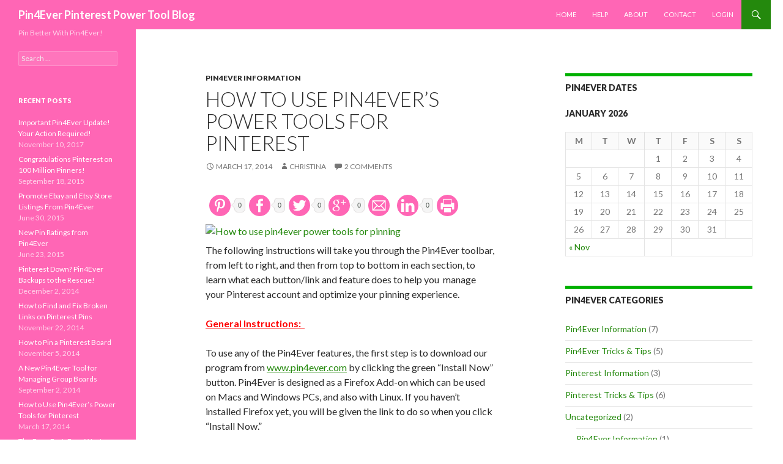

--- FILE ---
content_type: text/html; charset=UTF-8
request_url: https://pin4ever.com/blog/how-to-use-pin4evers-power-tools-for-pinterest/
body_size: 11889
content:
<!DOCTYPE html>
<!--[if IE 7]>
<html class="ie ie7" lang="en-US" prefix="og: http://ogp.me/ns# fb: http://ogp.me/ns/fb#" itemscope  itemtype="http://schema.org/Article">
<![endif]-->
<!--[if IE 8]>
<html class="ie ie8" lang="en-US" prefix="og: http://ogp.me/ns# fb: http://ogp.me/ns/fb#" itemscope  itemtype="http://schema.org/Article">
<![endif]-->
<!--[if !(IE 7) | !(IE 8) ]><!-->
<html lang="en-US" prefix="og: http://ogp.me/ns# fb: http://ogp.me/ns/fb#" itemscope  itemtype="http://schema.org/Article">
<!--<![endif]-->
<head>
	<link rel="shortcut icon" href="https://pin4ever.com/blog/wp-content/themes/twentyfourteen/Pin4Ever16.gif" />
	<meta charset="UTF-8">
	<meta name="viewport" content="width=device-width">
	<title>How to Use Pin4Ever&#8217;s Power Tools for Pinterest | Pin4Ever Pinterest Power Tool Blog</title>
	<link rel="profile" href="http://gmpg.org/xfn/11">
	<link rel="pingback" href="https://pin4ever.com/blog/xmlrpc.php">
	<!--[if lt IE 9]>
	<script src="https://pin4ever.com/blog/wp-content/themes/twentyfourteen/js/html5.js"></script>
	<![endif]-->
	<style type="text/css">#page{overflow:visible}.ngfb-buttons{}.ngfb-buttons
img{border:none}.ngfb-buttons img:hover{border:none}.ngfb-buttons
iframe{max-width:none}.ngfb-buttons>div{display:inline-block;vertical-align:bottom;text-align:left;line-height:20px;padding:0;margin:5px;width:100px;height:20px}.ngfb-buttons div.facebook-button{width:139px}.ngfb-buttons div.gplus-button{width:99px}.ngfb-buttons div.gplusone-button{width:75px}.ngfb-buttons div.twitter-button{width:89px}.ngfb-buttons div.linkedin-button{width:110px}.ngfb-buttons div.pinterest-button{width:78px}.ngfb-buttons div.reddit-button{width:130px}.ngfb-buttons div.managewp-button{width:100px}.ngfb-buttons div.stumbleupon-button{width:84px}.ngfb-buttons div.tumblr-button{width:85px}.ngfb-buttons div.fb-share-button{width:105px}.ngfb-buttons div.fb-share-button
span{display:block !important;vertical-align:middle !important}.ngfb-content-buttons{display:block;margin:10px
auto;text-align:center}.ngfb-excerpt-buttons{display:block;margin:5px
auto;text-align:center}@media (max-width:1000px){#ngfb-sidebar{display:none}}#ngfb-sidebar{cursor:pointer;text-align:center;position:fixed;z-index:99;top:100px;left:10%}#ngfb-sidebar-header{width:72px;height:72px;background-image:url("/blog/wp-content/plugins/nextgen-facebook/images/share-icon-2.png");background-repeat:no-repeat;background-position:center}#ngfb-sidebar-buttons{display:block;width:auto;height:auto;overflow:visible;border-style:solid;border-radius:5px;background:none repeat scroll 0% 0% rgb(250, 250, 250);box-shadow:0px 0px 5px rgb(120, 120, 120);border-width:1px;border-color:rgb(255, 255, 255)}#ngfb-sidebar .ngfb-buttons>div{display:block;text-align:center;width:60px;height:65px;margin:10px
5px}#ngfb-sidebar .ngfb-buttons div.pinterest-button{height:28px;margin-top:42px}#ngfb-sidebar .ngfb-buttons div.tumblr-button{height:20px}#ngfb-sidebar .ngfb-buttons div.reddit-button{margin-bottom:15px}.ngfb-admin_edit-buttons{text-align:left}.ngfb-admin_edit-buttons .ngfb-buttons{margin:0}.ngfb-admin_edit-buttons .ngfb-buttons>div{display:inline-block;vertical-align:top;padding:0;margin:5px;width:118px;height:20px}.ngfb-shortcode-buttons{display:inline-block;text-align:left}.ngfb-widget-buttons{text-align:left}.ngfb-widget-buttons .ngfb-buttons{margin:20px
0 0 0}.ngfb-widget-buttons .ngfb-buttons>div{display:block;margin:10px;width:160px}</style>
<link rel="alternate" type="application/rss+xml" title="Pin4Ever Pinterest Power Tool Blog &raquo; Feed" href="https://pin4ever.com/blog/feed/" />
<link rel="alternate" type="application/rss+xml" title="Pin4Ever Pinterest Power Tool Blog &raquo; Comments Feed" href="https://pin4ever.com/blog/comments/feed/" />
<link rel="alternate" type="application/rss+xml" title="Pin4Ever Pinterest Power Tool Blog &raquo; How to Use Pin4Ever&#8217;s Power Tools for Pinterest Comments Feed" href="https://pin4ever.com/blog/how-to-use-pin4evers-power-tools-for-pinterest/feed/" />
<link rel='stylesheet' id='ssbaFont-css'  href='//fonts.googleapis.com/css?family=Indie+Flower&#038;ver=4.0.31' type='text/css' media='all' />
<link rel='stylesheet' id='twentyfourteen-lato-css'  href='//fonts.googleapis.com/css?family=Lato%3A300%2C400%2C700%2C900%2C300italic%2C400italic%2C700italic' type='text/css' media='all' />
<link rel='stylesheet' id='genericons-css'  href='https://pin4ever.com/blog/wp-content/themes/twentyfourteen/genericons/genericons.css?ver=3.0.2' type='text/css' media='all' />
<link rel='stylesheet' id='twentyfourteen-style-css'  href='https://pin4ever.com/blog/wp-content/themes/twentyfourteen/style.css?ver=4.0.31' type='text/css' media='all' />
<!--[if lt IE 9]>
<link rel='stylesheet' id='twentyfourteen-ie-css'  href='https://pin4ever.com/blog/wp-content/themes/twentyfourteen/css/ie.css?ver=20131205' type='text/css' media='all' />
<![endif]-->
<script type='text/javascript' src='https://pin4ever.com/blog/wp-includes/js/jquery/jquery.js?ver=1.11.1'></script>
<script type='text/javascript' src='https://pin4ever.com/blog/wp-includes/js/jquery/jquery-migrate.min.js?ver=1.2.1'></script>
<link rel="EditURI" type="application/rsd+xml" title="RSD" href="https://pin4ever.com/blog/xmlrpc.php?rsd" />
<link rel="wlwmanifest" type="application/wlwmanifest+xml" href="https://pin4ever.com/blog/wp-includes/wlwmanifest.xml" /> 
<link rel='prev' title='The Easy, Fast, Free Way to See Your Most Popular Pins!' href='https://pin4ever.com/blog/the-easy-fast-free-way-to-see-your-most-popular-pins/' />
<link rel='next' title='A New Pin4Ever Tool for Managing Group Boards' href='https://pin4ever.com/blog/a-new-pin4ever-tool-for-managing-group-boards/' />
<meta name="generator" content="WordPress 4.0.31" />
<link rel='canonical' href='https://pin4ever.com/blog/how-to-use-pin4evers-power-tools-for-pinterest/' />
<link rel='shortlink' href='https://pin4ever.com/blog/?p=83' />
<style type="text/css">	.ssba {
											
											
											
											
										}
										.ssba img		
										{ 	
											width: 35px !important;
											padding: 6px;
											border:  0;
											box-shadow: none !important;
											display: inline !important;
											vertical-align: middle;
										}
										.ssba, .ssba a		
										{
											text-decoration:none;
											background: none;
											font-family: Indie Flower;
											font-size: 	20px;
											
											font-weight: normal;
										}.ssba_sharecount:after, .ssba_sharecount:before {
											right: 100%;
											border: solid transparent;
											content: " ";
											height: 0;
											width: 0;
											position: absolute;
											pointer-events: none;
										}
										.ssba_sharecount:after {
											border-color: rgba(224, 221, 221, 0);
											border-right-color: #f5f5f5;
											border-width: 5px;
											top: 50%;
											margin-top: -5px;
										}
										.ssba_sharecount:before {
											border-color: rgba(85, 94, 88, 0);
											border-right-color: #e0dddd;
											border-width: 6px;
											top: 50%;
											margin-top: -6px;
										}
										.ssba_sharecount {
											font: 11px Arial, Helvetica, sans-serif;
											
											padding: 5px;
											-khtml-border-radius: 6px;
											-o-border-radius: 6px;
											-webkit-border-radius: 6px;
											-moz-border-radius: 6px;
											border-radius: 6px;
											position: relative;
											border: 1px solid #e0dddd;color: #555e58;
												background: #f5f5f5;
											}
											.ssba_sharecount:after {
												border-right-color: #f5f5f5;
											}</style>	<style type="text/css">.recentcomments a{display:inline !important;padding:0 !important;margin:0 !important;}</style>


<!-- ngfb meta tags begin -->
<meta name="ngfb:comment" content="ngfb meta tags begin"/>
<meta name="generator" content="NGFB 8.6.4.3G -UM"/>
<meta property="og:url" content="https://pin4ever.com/blog/how-to-use-pin4evers-power-tools-for-pinterest/"/>
<meta property="og:type" content="article"/>
<meta property="og:locale" content="en_US"/>
<meta property="og:site_name" content="Pin4Ever Pinterest Power Tool Blog"/>
<meta property="og:title" content="How to Use Pin4Ever&rsquo;s Power Tools for Pinterest &ndash; Pin4Ever..."/>
<meta property="og:description" content="The following instructions will take you through the Pin4Ever toolbar, from left to right, and then from top to bottom in each section, to learn what each button/link and feature does to help you manage your Pinterest account and optimize your pinning experience. General Instructions: To use any..."/>
<meta property="article:published_time" content="2014-03-17T00:39:26+00:00"/>
<meta property="article:modified_time" content="2015-06-25T18:24:48+00:00"/>
<meta itemprop="name" content="How to Use Pin4Ever&rsquo;s Power Tools for Pinterest &ndash; Pin4Ever..."/>
<meta itemprop="headline" content="How to Use Pin4Ever&rsquo;s Power Tools for Pinterest &ndash; Pin4Ever..."/>
<meta itemprop="datepublished" content="2014-03-17T00:39:26+00:00"/>
<meta itemprop="description" content="The following instructions will take you through the Pin4Ever toolbar, from left to right, and then from top to bottom in each section, to learn what each button/link and feature does to help you manage your Pinterest account and optimize your pinning experience. General Instructions: To use any..."/>
<meta itemprop="url" content="https://pin4ever.com/blog/how-to-use-pin4evers-power-tools-for-pinterest/"/>
<meta name="description" content="The following instructions will take you through the Pin4Ever toolbar, from left to right, and then from top to bottom in each section, to learn what..."/>
<script type="application/ld+json">{
	"@context":"http://schema.org",
	"@type":"WebSite",
	"url":"https://pin4ever.com/blog",
	"name":"Pin4Ever Pinterest Power Tool Blog",
	"potentialAction":{
		"@type":"SearchAction",
		"target":"https://pin4ever.com/blog?s={search_term_string}",
		"query-input":"required name=search_term_string"
	}
}</script><script type="application/ld+json">{
	"@context":"http://schema.org",
	"@type":"Person",
	"name":"Christina Mendoza",
	"url":"https://pin4ever.com",
	"image":"",
	"sameAs":[
	]
}</script>
<script type="application/ld+json">{
	"@context":"http://schema.org",
	"@type":"Organization",
	"url":"https://pin4ever.com/blog",
	"logo":"",
	"image":"",
	"sameAs":[
	]
}</script>
<meta name="ngfb:comment" content="ngfb meta tags end"/>
<!-- ngfb meta tags end -->

<script type="text/javascript" id="ngfb-header-script">
	window.___gcfg = { lang: "en-US" };
	function ngfb_insert_js( script_id, url, async ) {
		if ( document.getElementById( script_id + "-js" ) ) return;
		var async = typeof async !== "undefined" ? async : true;
		var script_pos = document.getElementById( script_id );
		var js = document.createElement( "script" );
		js.id = script_id + "-js";
		js.async = async;
		js.type = "text/javascript";
		js.language = "JavaScript";
		js.src = url;
		script_pos.parentNode.insertBefore( js, script_pos );
	};
</script>
<style type="text/css" id="custom-background-css">
body.custom-background { background-color: #ffffff; }
</style>
</head>

<body class="single single-post postid-83 single-format-standard custom-background group-blog masthead-fixed singular">
<div id="page" class="hfeed site">
	
	<header id="masthead" class="site-header" role="banner">
		<div class="header-main">
			<h1 class="site-title"><a href="https://pin4ever.com/blog/" rel="home">Pin4Ever Pinterest Power Tool Blog</a></h1>

			<div class="search-toggle">
				<a href="#search-container" class="screen-reader-text">Search</a>
			</div>

			<nav id="primary-navigation" class="site-navigation primary-navigation" role="navigation">
				<h1 class="menu-toggle">Primary Menu</h1>
				<a class="screen-reader-text skip-link" href="#content">Skip to content</a>
				<div class="menu-pin4ever-container"><ul id="menu-pin4ever" class="nav-menu"><li id="menu-item-7" class="menu-item menu-item-type-custom menu-item-object-custom menu-item-7"><a href="https://pin4ever.com">Home</a></li>
<li id="menu-item-8" class="menu-item menu-item-type-custom menu-item-object-custom menu-item-8"><a href="https://pin4ever.com/help.jsp">Help</a></li>
<li id="menu-item-9" class="menu-item menu-item-type-custom menu-item-object-custom menu-item-9"><a href="https://pin4ever.com/about.jsp">About</a></li>
<li id="menu-item-10" class="menu-item menu-item-type-custom menu-item-object-custom menu-item-10"><a href="https://pin4ever.com/contact.jsp">Contact</a></li>
<li id="menu-item-11" class="menu-item menu-item-type-custom menu-item-object-custom menu-item-11"><a href="https://pin4ever.com/login.jsp">Login</a></li>
</ul></div>			</nav>
		</div>

		<div id="search-container" class="search-box-wrapper hide">
			<div class="search-box">
				<form role="search" method="get" class="search-form" action="https://pin4ever.com/blog/">
				<label>
					<span class="screen-reader-text">Search for:</span>
					<input type="search" class="search-field" placeholder="Search &hellip;" value="" name="s" title="Search for:" />
				</label>
				<input type="submit" class="search-submit" value="Search" />
			</form>			</div>
		</div>
	</header><!-- #masthead -->

	<div id="main" class="site-main">

	<div id="primary" class="content-area">
		<div id="content" class="site-content" role="main">
			
<article id="post-83" class="post-83 post type-post status-publish format-standard hentry category-pin4ever-information">
	
	<header class="entry-header">
				<div class="entry-meta">
			<span class="cat-links"><a href="https://pin4ever.com/blog/category/pin4ever-information/" rel="category tag">Pin4Ever Information</a></span>
		</div>
		<h1 class="entry-title">How to Use Pin4Ever&#8217;s Power Tools for Pinterest</h1>
		<div class="entry-meta">
			<span class="entry-date"><a href="https://pin4ever.com/blog/how-to-use-pin4evers-power-tools-for-pinterest/" rel="bookmark"><time class="entry-date" datetime="2014-03-17T00:39:26+00:00">March 17, 2014</time></a></span> <span class="byline"><span class="author vcard"><a class="url fn n" href="https://pin4ever.com/blog/author/pin4ever/" rel="author">Christina</a></span></span>			<span class="comments-link"><a href="https://pin4ever.com/blog/how-to-use-pin4evers-power-tools-for-pinterest/#comments" title="Comment on How to Use Pin4Ever&#8217;s Power Tools for Pinterest">2 Comments</a></span>
					</div><!-- .entry-meta -->
	</header><!-- .entry-header -->

		<div class="entry-content">
		<!-- Simple Share Buttons Adder (4.7) simplesharebuttons.com --><div class="ssba"><div style="text-align:left"><a class='ssba_pinterest_share' href='javascript:void((function()%7Bvar%20e=document.createElement(&apos;script&apos;);e.setAttribute(&apos;type&apos;,&apos;text/javascript&apos;);e.setAttribute(&apos;charset&apos;,&apos;UTF-8&apos;);e.setAttribute(&apos;src&apos;,&apos;//assets.pinterest.com/js/pinmarklet.js?r=&apos;+Math.random()*99999999);document.body.appendChild(e)%7D)());'><img src="https://pin4ever.com/blog/wp-content/plugins/simple-share-buttons-adder/buttons/simple/pinterest.png" title="Pinterest" class="ssba" alt="Pin on Pinterest" /></a><span class="ssba_sharecount">0</span><a class="ssba_facebook_share" href="http://www.facebook.com/sharer.php?u=https://pin4ever.com/blog/how-to-use-pin4evers-power-tools-for-pinterest/" target="_blank"><img src="https://pin4ever.com/blog/wp-content/plugins/simple-share-buttons-adder/buttons/simple/facebook.png" title="Facebook" class="ssba" alt="Share on Facebook" /></a><span class="ssba_sharecount">0</span><a class="ssba_twitter_share" href="http://twitter.com/share?url=https://pin4ever.com/blog/how-to-use-pin4evers-power-tools-for-pinterest/&amp;text=How+to+Use+Pin4Ever%E2%80%99s+Power+Tools+for+Pinterest+" target="_blank"><img src="https://pin4ever.com/blog/wp-content/plugins/simple-share-buttons-adder/buttons/simple/twitter.png" title="Twitter" class="ssba" alt="Tweet about this on Twitter" /></a><span class="ssba_sharecount">0</span><a class="ssba_google_share" href="https://plus.google.com/share?url=https://pin4ever.com/blog/how-to-use-pin4evers-power-tools-for-pinterest/" target="_blank"><img src="https://pin4ever.com/blog/wp-content/plugins/simple-share-buttons-adder/buttons/simple/google.png" title="Google+" class="ssba" alt="Share on Google+" /></a><span class="ssba_sharecount">0</span><a class="ssba_email_share" href="mailto:?Subject=How to Use Pin4Ever&#8217;s Power Tools for Pinterest&amp;Body=%20https://pin4ever.com/blog/how-to-use-pin4evers-power-tools-for-pinterest/"><img src="https://pin4ever.com/blog/wp-content/plugins/simple-share-buttons-adder/buttons/simple/email.png" title="Email" class="ssba" alt="Email this to someone" /></a><a class="ssba_linkedin_share ssba_share_link" href="http://www.linkedin.com/shareArticle?mini=true&amp;url=https://pin4ever.com/blog/how-to-use-pin4evers-power-tools-for-pinterest/" target="_blank"><img src="https://pin4ever.com/blog/wp-content/plugins/simple-share-buttons-adder/buttons/simple/linkedin.png" title="Linkedin" class="ssba" alt="Share on LinkedIn" /></a><span class="ssba_sharecount">0</span><a class="ssba_print ssba_share_link" href="#" onclick="window.print()"><img src="https://pin4ever.com/blog/wp-content/plugins/simple-share-buttons-adder/buttons/simple/print.png" title="Print" class="ssba" alt="Print this page" /></a></div></div><p><a href="http://www.pinterest.com/pin/286823069992830031/"><img class="alignleft" src="http://media-cache-ec0.pinimg.com/736x/ee/2f/cd/ee2fcdc980b3a1eb99a06988dab41cae.jpg" alt="How to use pin4ever power tools for pinning" width="735" height="702" data-pin-id="52776626859110913" /></a>The following instructions will take you through the Pin4Ever toolbar, from left to right, and then from top to bottom in each section, to learn what each button/link and feature does to help you  manage your Pinterest account and optimize your pinning experience.</p>
<p><span style="text-decoration: underline;"><strong><span style="color: #ff0000; text-decoration: underline;">General Instructions:  </span> </strong></span></p>
<p>To use any of the Pin4Ever features, the first step is to download our program from <a title="Pin4Ever" href="http://www.pin4ever.com" target="_blank">www.pin4ever.com</a> by clicking the green “Install Now” button. Pin4Ever is designed as a Firefox Add-on which can be used on Macs and Windows PCs, and also with Linux. If you haven’t installed Firefox yet, you will be given the link to do so when you click “Install Now.”</p>
<p>After installing Pin4Ever, when you open a Firefox browser window, you will see the Pin4Ever toolbar at the top of the screen. Each button is labeled with its function, and hovering over the button with your mouse will show more details. To use most of the features, you will need to be logged in to your Pinterest account; please see the directions in section I.C. below.</p>
<p><span style="text-decoration: underline;"><span style="color: #ff0000;"><strong>I. Backup Your Pins Section</strong></span></span></p>
<p style="padding-left: 30px;"><strong><span style="color: #ff0000;">A. Run backup:</span>  </strong> Click this button to save a copy of your boards,     pins, and likes on your computer. A pop-up box will appear, and you can check or uncheck boxes to back up different boards, Likes, and even your Followers and Following with paid accounts.<br />
<strong><span style="color: #ff0000;">B. Show Backup:</span>  </strong> Click this button to best view your backed up boards, pins, and likes. On your backup, you will see some new categories, and choices for displaying your pins.<br />
1.  Top Pins, Followers, Following, Likes<br />
2.  Sort By – top left<br />
3.  Board Display Style – top right<br />
<span style="color: #ff0000;"><strong>C. Account</strong>: <strong>[Pinterest Username]:</strong> </span>  To use most of the features, you will need to be logged in to your Pinterest account on the Pinterest website. If you are not logged in, you can click the link on the far lower left of your toolbar, labeled “Account,” which shows your Pinterest username. Log in to your Pinterest account, and then you are ready to use Pin4Ever. If you have multiple accounts, Pin4Ever will act on the one that you are logged into on the Pinterest website. You can select the default account to view offline on the Settings page. See section B. below.</p>
<p><span style="text-decoration: underline;"><span style="color: #ff0000;"><strong>II. Settings Section</strong></span></span></p>
<p style="padding-left: 30px;"><span style="color: #ff0000;"><strong>A. Mini Toolbar:</strong> </span>  After you are more familiar with the buttons – or if you aren’t actively using them – you can minimize the toolbar to have more screen space by checking the box next to “Mini Toolbar” in the Settings section.<br />
<span style="color: #ff0000;"><strong>B. Settings:</strong> </span>  Click this button to see a pop-up box with different settings options:<br />
<strong>1. Account</strong>: View or upgrade my plan.   Click this link to see your current type of plan with Pin4Ever, and the time remaining, or to purchase another plan.<br />
<strong>2. General Settings</strong><br />
a. Use small version of Pin4Ever toolbar.   Check this box to set your default preference of either the minimized (small) or maximized (large) version of the toolbar and buttons.<br />
b. Show deleted Pinterest pins along with current Pinterest pins.  Check this box to display deleted pins on their original boards, as well as on the Deleted Pins page.<br />
3. <strong>Account to use when offline.</strong>   If you have multiple Pinterest accounts, you can choose which one you want to view while offline with this setting.<br />
4. <strong>Use default backup folder (Desktop/Pin4Ever-Data) OR Specify Folder</strong>.   You can change the location to store your backup with this setting, by clicking the circle next to your choice.<br />
5.<strong> Prompt Duration; Page Timeout; Page Retries; Scroll to Bottom Timeout. </strong> These settings are set to levels we believe are most user-friendly. However, depending on your internet connection, you may want to add more or less time for these.<br />
6. <strong>Board Settings.</strong>   You can choose which boards to display in your Pin4Ever backup by checking or unchecking these boxes.<br />
7. <strong>Search pin defaults.</strong>   With these default search settings, you can choose to search descriptions, url links, and/or match or words in your search terms. The default, most user-friendly settings is for the first two boxes to be checked (search descriptions and url links).<br />
8. <strong>Find Duplicate Pins.</strong>  With these settings, you can search for duplicates that have the same descriptions, url links, image urls, and/or pin IDs. The user-friendly default setting is for the first two (descriptions and url links) to be checked.<br />
9. <strong>Log Settings.</strong>   Here, you can choose how long you want to store your log files which keep a record of your activities using Pin4Ever, including any problems you may experience. If you have an issue, you will usually see a prompt appear that asks if you want to send your log in to Pin4Ever; this helps us identify and solve problems. If you have difficulty with the program, and don’t see a prompt, you can always click the link in this section to “Send current log file to Pin4Ever.” Please also send us an email to say you sent your log file and describe the issue you experienced, so we can solve any problems promptly.<br />
<strong><span style="color: #ff0000;">C. Plan/Upgrade: </span></strong>This link shows your current plan with Pin4Ever, and also options and prices if you are interested in buying a plan.</p>
<p style="padding-left: 30px;"><span style="text-decoration: underline;"><span style="color: #ff0000;"><strong>III. Search Your Pins Section </strong></span></span> Type your word or phrase into the search box, and click Search to find pins or likes in your backup which have those words. (See section B7. for details on your search default settings.)</p>
<p style="padding-left: 30px;"><span style="text-decoration: underline;"><span style="color: #ff0000; text-decoration: underline;"><strong>IV. Organize your Pins Section</strong></span></span><br />
<span style="color: #ff0000;"><strong>A. Move, Copy, Delete, Rearrange:</strong></span>   These Bulk Editing buttons work directly on your Pinterest account to help organize your boards, by acting on multiple pins in a single step. To use them, go to your account by clicking your Pinterest username on the lower left of the Pin4Ever toolbar. Click the board you want to edit, click the function (move, copy, or delete), click the pins you want to edit, choose a board from the drop-down box for move and copy, and click Execute. For Rearrange, click the function, click the pins in the order you want them to appear, and click Execute.<br />
<span style="color: #ff0000;"><strong> B. Discard and Upload:</strong></span>   These Bulk Editing buttons work on images in your Pin4Ever backup. The process is the same as for section A. above, but you can use Discard and Upload on the deleted or duplicate pins in your backup, to remove them permanently from your backup (Discard), or to restore a deleted image to your Pinterest board (Upload).</p>
<p style="padding-left: 30px;"><span style="text-decoration: underline;"><span style="color: #ff0000; text-decoration: underline;"><strong>V. Power Tools Section</strong></span></span><br />
<span style="color: #ff0000;"> <strong>A. Find Duplicates:</strong> </span>  Click this button to see where a pin appears two or more times on any of your boards. To permanently delete a duplicate, you must first remove it from Pinterest, then also remove it from your backup. (See section IV.B. Discard.)<br />
<span style="color: #ff0000;"><strong>B. Find Deleted Pins:</strong> </span>  Deleted pins will show up when you run a new backup, if pins are now missing from your Pinterest account but appeared in a previous backup. If you deleted a Pinterest pin on purpose, and also want it removed from your backup, click the orange Discard button, click the pin(s), and click Execute. If you accidentally deleted a pin, click the purple Upload button, click the pin, choose a destination board from the dropdown box, and click Execute to repin it.<br />
<span style="color: #ff0000;"><strong>C. Pin Anything:</strong>  </span> Click this button when you are browsing the web and want to pin something, but the Pin It button won’t work. Pin Anything lets you take a custom-sized screenshot and add a description. Use it to pin text like an article headline, an image of a Pinterest board you want to remember, and more.<br />
<strong><span style="color: #ff0000;">D. Scroll to Bottom:</span></strong>   Click this button to automatically go to the bottom of a slow-loading webpage, instead of waiting for each section to load. This is helpful for getting through big Pinterest boards, the Pinterest Home Feed, your Pin4Ever backup, and other websites when you want to see the content at the bottom.<br />
<span style="color: #ff0000;"><strong>E. Create a Pin:</strong> </span>  This button accesses our pin design tools. You can add and resize custom background and foreground images from your computer or the web. Then add colored text, different fonts and sizes, borders, shadows, and more.<br />
<span style="color: #ff0000;"><strong>F. Bulk Image Upload:</strong></span>   This button lets you pin a batch of multiple images from your computer or from websites such as Facebook, Instagram, and even Pinterest. First, set the Default Board, Description, and Link at the top of the box &#8212; THEN click to add pins. If you add pins first, it will use the previous defaults. You can change the descriptions and links of individual pins in the bottom boxes after you add them, but if you want to change them in bulk you need to use the top box.<br />
<span style="color: #ff0000;"><strong>G. Power Follow:</strong></span>   This button brings up a pop-up box with options to let you bulk follow or unfollow other pinners. When you view a Pinterest account, or a board, you can follow the account’s or board’s followers. When viewing your own Pinterest account, you can follow all of the pinners following you, or unfollow those who aren’t following you back. You can add a pinner to the Whitelist or Blacklist by clicking on the pinner, and then clicking the button on top right &#8220;Whitelist Selected&#8221; or &#8220;Blacklist Selected.&#8221; (You can also use the Ctrl or Shift keys to select multiple pinners before clicking &#8220;Blacklist/Whitelist Selected.&#8221;) The Whitelist and Backlist only work within the Power Follow Tool; Blacklist means &#8220;Do not follow this pinner even if they come up in a list of people to follow,&#8221; and Whitelist means &#8220;Do not unfollow this pinner even if he/she comes up in a list of people to unfollow.&#8221; (But if you use the Follow/Unfollow buttons directly on the Pinterest website, it doesn&#8217;t access our lists, so you can still follow and unfollow pinners there regardless of Pin4Ever&#8217;s lists.)<br />
<span style="color: #ff0000;"><strong>H. Clean Home Feed:</strong> </span>  Clicking this button while viewing your Pinterest Home Feed will remove any Related pins, and show you just the pins from boards and pinners you follow.<br />
I. Restore from Backup This button brings up the console to allow you to batch repin multiple pins from your backed up boards, if a board or your whole Pinterest account has been deleted. It will automatically recreate your missing boards, and restore the pins to them.</p>
<p>&nbsp;</p>
<p>Thanks for your interest in Pin4Ever. Our goal is to provide useful tools to help you enjoy your Pinterest pins and boards even more than before. Please let us know if you have any suggestions, comments, or additional questions.</p>
	</div><!-- .entry-content -->
	
	</article><!-- #post-## -->
	<nav class="navigation post-navigation" role="navigation">
		<h1 class="screen-reader-text">Post navigation</h1>
		<div class="nav-links">
			<a href="https://pin4ever.com/blog/the-easy-fast-free-way-to-see-your-most-popular-pins/" rel="prev"><span class="meta-nav">Previous Post</span>The Easy, Fast, Free Way to See Your Most Popular Pins!</a><a href="https://pin4ever.com/blog/a-new-pin4ever-tool-for-managing-group-boards/" rel="next"><span class="meta-nav">Next Post</span>A New Pin4Ever Tool for Managing Group Boards</a>		</div><!-- .nav-links -->
	</nav><!-- .navigation -->
	
<div id="comments" class="comments-area">

	
	<h2 class="comments-title">
		2 thoughts on &ldquo;How to Use Pin4Ever&#8217;s Power Tools for Pinterest&rdquo;	</h2>

	
	<ol class="comment-list">
				<li id="comment-247" class="pingback even thread-even depth-1">
			<div class="comment-body">
				Pingback: <a href='http://viviennekneale.com/pinterest-back-up-its-right-here/' rel='external nofollow' class='url'>Pinterest back up? It&#039;s right here - Vivienne K Neale</a> 			</div>
</li><!-- #comment-## -->
		<li id="comment-260" class="comment odd alt thread-odd thread-alt depth-1">
			<article id="div-comment-260" class="comment-body">
				<footer class="comment-meta">
					<div class="comment-author vcard">
						<img alt='' src='https://secure.gravatar.com/avatar/c20b85e4fa70ecaee3ea3f5e8051eb52?s=34&amp;d=retro&amp;r=G' class='avatar avatar-34 photo' height='34' width='34' />						<b class="fn">Debbie</b> <span class="says">says:</span>					</div><!-- .comment-author -->

					<div class="comment-metadata">
						<a href="https://pin4ever.com/blog/how-to-use-pin4evers-power-tools-for-pinterest/#comment-260">
							<time datetime="2014-11-29T22:03:21+00:00">
								November 29, 2014 at 10:03 pm							</time>
						</a>
											</div><!-- .comment-metadata -->

									</footer><!-- .comment-meta -->

				<div class="comment-content">
					<p>Just want to thank you for this! I just rearranged almost 100 pins in just a few minutes!! Great Job!!</p>
				</div><!-- .comment-content -->

				<div class="reply">
					<a class='comment-reply-link' href='/blog/how-to-use-pin4evers-power-tools-for-pinterest/?replytocom=260#respond' onclick='return addComment.moveForm("div-comment-260", "260", "respond", "83")'>Reply</a>				</div><!-- .reply -->
			</article><!-- .comment-body -->
</li><!-- #comment-## -->
	</ol><!-- .comment-list -->

	
	
	
									<div id="respond" class="comment-respond">
				<h3 id="reply-title" class="comment-reply-title">Leave a Reply <small><a rel="nofollow" id="cancel-comment-reply-link" href="/blog/how-to-use-pin4evers-power-tools-for-pinterest/#respond" style="display:none;">Cancel reply</a></small></h3>
									<form action="https://pin4ever.com/blog/wp-comments-post.php" method="post" id="commentform" class="comment-form" novalidate>
																			<p class="comment-notes">Your email address will not be published. Required fields are marked <span class="required">*</span></p>							<p class="comment-form-author"><label for="author">Name <span class="required">*</span></label> <input id="author" name="author" type="text" value="" size="30" aria-required='true' /></p>
<p class="comment-form-email"><label for="email">Email <span class="required">*</span></label> <input id="email" name="email" type="email" value="" size="30" aria-required='true' /></p>
<p class="comment-form-url"><label for="url">Website</label> <input id="url" name="url" type="url" value="" size="30" /></p>
												<p class="comment-form-comment"><label for="comment">Comment</label> <textarea id="comment" name="comment" cols="45" rows="8" aria-required="true"></textarea></p>						<p class="form-allowed-tags">You may use these <abbr title="HyperText Markup Language">HTML</abbr> tags and attributes:  <code>&lt;a href=&quot;&quot; title=&quot;&quot;&gt; &lt;abbr title=&quot;&quot;&gt; &lt;acronym title=&quot;&quot;&gt; &lt;b&gt; &lt;blockquote cite=&quot;&quot;&gt; &lt;cite&gt; &lt;code&gt; &lt;del datetime=&quot;&quot;&gt; &lt;em&gt; &lt;i&gt; &lt;q cite=&quot;&quot;&gt; &lt;strike&gt; &lt;strong&gt; </code></p>						<p class="form-submit">
							<input name="submit" type="submit" id="submit" value="Post Comment" />
							<input type='hidden' name='comment_post_ID' value='83' id='comment_post_ID' />
<input type='hidden' name='comment_parent' id='comment_parent' value='0' />
						</p>
											</form>
							</div><!-- #respond -->
			
</div><!-- #comments -->
		</div><!-- #content -->
	</div><!-- #primary -->

<div id="content-sidebar" class="content-sidebar widget-area" role="complementary">
	<aside id="calendar-3" class="widget widget_calendar"><h1 class="widget-title">Pin4Ever Dates</h1><div id="calendar_wrap"><table id="wp-calendar">
	<caption>January 2026</caption>
	<thead>
	<tr>
		<th scope="col" title="Monday">M</th>
		<th scope="col" title="Tuesday">T</th>
		<th scope="col" title="Wednesday">W</th>
		<th scope="col" title="Thursday">T</th>
		<th scope="col" title="Friday">F</th>
		<th scope="col" title="Saturday">S</th>
		<th scope="col" title="Sunday">S</th>
	</tr>
	</thead>

	<tfoot>
	<tr>
		<td colspan="3" id="prev"><a href="https://pin4ever.com/blog/2017/11/">&laquo; Nov</a></td>
		<td class="pad">&nbsp;</td>
		<td colspan="3" id="next" class="pad">&nbsp;</td>
	</tr>
	</tfoot>

	<tbody>
	<tr>
		<td colspan="3" class="pad">&nbsp;</td><td>1</td><td>2</td><td>3</td><td>4</td>
	</tr>
	<tr>
		<td>5</td><td>6</td><td>7</td><td>8</td><td>9</td><td>10</td><td>11</td>
	</tr>
	<tr>
		<td>12</td><td>13</td><td>14</td><td>15</td><td>16</td><td>17</td><td>18</td>
	</tr>
	<tr>
		<td>19</td><td>20</td><td>21</td><td id="today">22</td><td>23</td><td>24</td><td>25</td>
	</tr>
	<tr>
		<td>26</td><td>27</td><td>28</td><td>29</td><td>30</td><td>31</td>
		<td class="pad" colspan="1">&nbsp;</td>
	</tr>
	</tbody>
	</table></div></aside><aside id="categories-3" class="widget widget_categories"><h1 class="widget-title">Pin4Ever Categories</h1>		<ul>
	<li class="cat-item cat-item-4"><a href="https://pin4ever.com/blog/category/pin4ever-information/" >Pin4Ever Information</a> (7)
</li>
	<li class="cat-item cat-item-3"><a href="https://pin4ever.com/blog/category/pin4ever-tricks-tips/" >Pin4Ever Tricks &amp; Tips</a> (5)
</li>
	<li class="cat-item cat-item-6"><a href="https://pin4ever.com/blog/category/pinterest-information/" >Pinterest Information</a> (3)
</li>
	<li class="cat-item cat-item-7"><a href="https://pin4ever.com/blog/category/pinterest-tricks-tips/" >Pinterest Tricks &amp; Tips</a> (6)
</li>
	<li class="cat-item cat-item-1"><a href="https://pin4ever.com/blog/category/uncategorized/" >Uncategorized</a> (2)
<ul class='children'>
	<li class="cat-item cat-item-5"><a href="https://pin4ever.com/blog/category/uncategorized/pin4ever-information-uncategorized/" >Pin4Ever Information</a> (1)
</li>
</ul>
</li>
		</ul>
</aside>		<aside id="recent-posts-3" class="widget widget_recent_entries">		<h1 class="widget-title">Recent Posts</h1>		<ul>
					<li>
				<a href="https://pin4ever.com/blog/important-pin4ever-update-your-action-required/">Important Pin4Ever Update! Your Action Required!</a>
						</li>
					<li>
				<a href="https://pin4ever.com/blog/congratulations-pinterest-on-100-million-pinners/">Congratulations Pinterest on 100 Million Pinners!</a>
						</li>
					<li>
				<a href="https://pin4ever.com/blog/promote-ebay-and-etsy-store-listings-from-pin4ever/">Promote Ebay and Etsy Store Listings From Pin4Ever</a>
						</li>
					<li>
				<a href="https://pin4ever.com/blog/new-pin-ratings-from-pin4ever/">New Pin Ratings from Pin4Ever</a>
						</li>
					<li>
				<a href="https://pin4ever.com/blog/pinterest-down-pin4ever-backups-to-the-rescue/">Pinterest Down? Pin4Ever Backups to the Rescue!</a>
						</li>
				</ul>
		</aside></div><!-- #content-sidebar -->
<div id="secondary">
		<h2 class="site-description">Pin Better With Pin4Ever!</h2>
	
	
		<div id="primary-sidebar" class="primary-sidebar widget-area" role="complementary">
		<aside id="search-2" class="widget widget_search"><form role="search" method="get" class="search-form" action="https://pin4ever.com/blog/">
				<label>
					<span class="screen-reader-text">Search for:</span>
					<input type="search" class="search-field" placeholder="Search &hellip;" value="" name="s" title="Search for:" />
				</label>
				<input type="submit" class="search-submit" value="Search" />
			</form></aside>		<aside id="recent-posts-2" class="widget widget_recent_entries">		<h1 class="widget-title">Recent Posts</h1>		<ul>
					<li>
				<a href="https://pin4ever.com/blog/important-pin4ever-update-your-action-required/">Important Pin4Ever Update! Your Action Required!</a>
							<span class="post-date">November 10, 2017</span>
						</li>
					<li>
				<a href="https://pin4ever.com/blog/congratulations-pinterest-on-100-million-pinners/">Congratulations Pinterest on 100 Million Pinners!</a>
							<span class="post-date">September 18, 2015</span>
						</li>
					<li>
				<a href="https://pin4ever.com/blog/promote-ebay-and-etsy-store-listings-from-pin4ever/">Promote Ebay and Etsy Store Listings From Pin4Ever</a>
							<span class="post-date">June 30, 2015</span>
						</li>
					<li>
				<a href="https://pin4ever.com/blog/new-pin-ratings-from-pin4ever/">New Pin Ratings from Pin4Ever</a>
							<span class="post-date">June 23, 2015</span>
						</li>
					<li>
				<a href="https://pin4ever.com/blog/pinterest-down-pin4ever-backups-to-the-rescue/">Pinterest Down? Pin4Ever Backups to the Rescue!</a>
							<span class="post-date">December 2, 2014</span>
						</li>
					<li>
				<a href="https://pin4ever.com/blog/how-to-find-and-fix-broken-links-on-pinterest-pins/">How to Find and Fix Broken Links on Pinterest Pins</a>
							<span class="post-date">November 22, 2014</span>
						</li>
					<li>
				<a href="https://pin4ever.com/blog/how-to-pin-a-pinterest-board/">How to Pin a Pinterest Board</a>
							<span class="post-date">November 5, 2014</span>
						</li>
					<li>
				<a href="https://pin4ever.com/blog/a-new-pin4ever-tool-for-managing-group-boards/">A New Pin4Ever Tool for Managing Group Boards</a>
							<span class="post-date">September 2, 2014</span>
						</li>
					<li>
				<a href="https://pin4ever.com/blog/how-to-use-pin4evers-power-tools-for-pinterest/">How to Use Pin4Ever&#8217;s Power Tools for Pinterest</a>
							<span class="post-date">March 17, 2014</span>
						</li>
					<li>
				<a href="https://pin4ever.com/blog/the-easy-fast-free-way-to-see-your-most-popular-pins/">The Easy, Fast, Free Way to See Your Most Popular Pins!</a>
							<span class="post-date">February 10, 2014</span>
						</li>
				</ul>
		</aside><aside id="recent-comments-2" class="widget widget_recent_comments"><h1 class="widget-title">Recent Comments</h1><ul id="recentcomments"><li class="recentcomments"><span class="comment-author-link">Debbie</span> on <a href="https://pin4ever.com/blog/how-to-use-pin4evers-power-tools-for-pinterest/#comment-260">How to Use Pin4Ever&#8217;s Power Tools for Pinterest</a></li><li class="recentcomments"><span class="comment-author-link"><a href='https://pin4ever.com' rel='external nofollow' class='url'>Christina</a></span> on <a href="https://pin4ever.com/blog/a-new-pin4ever-tool-for-managing-group-boards/#comment-249">A New Pin4Ever Tool for Managing Group Boards</a></li><li class="recentcomments"><span class="comment-author-link">Susan Farmer</span> on <a href="https://pin4ever.com/blog/a-new-pin4ever-tool-for-managing-group-boards/#comment-248">A New Pin4Ever Tool for Managing Group Boards</a></li><li class="recentcomments"><span class="comment-author-link"><a href='http://viviennekneale.com/pinterest-back-up-its-right-here/' rel='external nofollow' class='url'>Pinterest back up? It&#039;s right here - Vivienne K Neale</a></span> on <a href="https://pin4ever.com/blog/how-to-use-pin4evers-power-tools-for-pinterest/#comment-247">How to Use Pin4Ever&#8217;s Power Tools for Pinterest</a></li><li class="recentcomments"><span class="comment-author-link"><a href='https://pin4ever.com' rel='external nofollow' class='url'>Christina</a></span> on <a href="https://pin4ever.com/blog/pinterests-next-new-feature/#comment-245">Pinterest&#8217;s Next New Feature?</a></li></ul></aside><aside id="archives-2" class="widget widget_archive"><h1 class="widget-title">Archives</h1>		<ul>
	<li><a href='https://pin4ever.com/blog/2017/11/'>November 2017</a></li>
	<li><a href='https://pin4ever.com/blog/2015/09/'>September 2015</a></li>
	<li><a href='https://pin4ever.com/blog/2015/06/'>June 2015</a></li>
	<li><a href='https://pin4ever.com/blog/2014/12/'>December 2014</a></li>
	<li><a href='https://pin4ever.com/blog/2014/11/'>November 2014</a></li>
	<li><a href='https://pin4ever.com/blog/2014/09/'>September 2014</a></li>
	<li><a href='https://pin4ever.com/blog/2014/03/'>March 2014</a></li>
	<li><a href='https://pin4ever.com/blog/2014/02/'>February 2014</a></li>
	<li><a href='https://pin4ever.com/blog/2014/01/'>January 2014</a></li>
		</ul>
</aside><aside id="categories-2" class="widget widget_categories"><h1 class="widget-title">Categories</h1>		<ul>
	<li class="cat-item cat-item-4"><a href="https://pin4ever.com/blog/category/pin4ever-information/" >Pin4Ever Information</a>
</li>
	<li class="cat-item cat-item-5"><a href="https://pin4ever.com/blog/category/uncategorized/pin4ever-information-uncategorized/" >Pin4Ever Information</a>
</li>
	<li class="cat-item cat-item-3"><a href="https://pin4ever.com/blog/category/pin4ever-tricks-tips/" >Pin4Ever Tricks &amp; Tips</a>
</li>
	<li class="cat-item cat-item-6"><a href="https://pin4ever.com/blog/category/pinterest-information/" >Pinterest Information</a>
</li>
	<li class="cat-item cat-item-7"><a href="https://pin4ever.com/blog/category/pinterest-tricks-tips/" >Pinterest Tricks &amp; Tips</a>
</li>
	<li class="cat-item cat-item-1"><a href="https://pin4ever.com/blog/category/uncategorized/" >Uncategorized</a>
</li>
		</ul>
</aside><aside id="meta-2" class="widget widget_meta"><h1 class="widget-title">Meta</h1>			<ul>
						<li><a href="https://pin4ever.com/blog/wp-login.php">Log in</a></li>
			<li><a href="https://pin4ever.com/blog/feed/">Entries <abbr title="Really Simple Syndication">RSS</abbr></a></li>
			<li><a href="https://pin4ever.com/blog/comments/feed/">Comments <abbr title="Really Simple Syndication">RSS</abbr></a></li>
<li><a href="https://wordpress.org/" title="Powered by WordPress, state-of-the-art semantic personal publishing platform.">WordPress.org</a></li>			</ul>
</aside><aside id="calendar-2" class="widget widget_calendar"><div id="calendar_wrap"><table id="wp-calendar">
	<caption>January 2026</caption>
	<thead>
	<tr>
		<th scope="col" title="Monday">M</th>
		<th scope="col" title="Tuesday">T</th>
		<th scope="col" title="Wednesday">W</th>
		<th scope="col" title="Thursday">T</th>
		<th scope="col" title="Friday">F</th>
		<th scope="col" title="Saturday">S</th>
		<th scope="col" title="Sunday">S</th>
	</tr>
	</thead>

	<tfoot>
	<tr>
		<td colspan="3" id="prev"><a href="https://pin4ever.com/blog/2017/11/">&laquo; Nov</a></td>
		<td class="pad">&nbsp;</td>
		<td colspan="3" id="next" class="pad">&nbsp;</td>
	</tr>
	</tfoot>

	<tbody>
	<tr>
		<td colspan="3" class="pad">&nbsp;</td><td>1</td><td>2</td><td>3</td><td>4</td>
	</tr>
	<tr>
		<td>5</td><td>6</td><td>7</td><td>8</td><td>9</td><td>10</td><td>11</td>
	</tr>
	<tr>
		<td>12</td><td>13</td><td>14</td><td>15</td><td>16</td><td>17</td><td>18</td>
	</tr>
	<tr>
		<td>19</td><td>20</td><td>21</td><td id="today">22</td><td>23</td><td>24</td><td>25</td>
	</tr>
	<tr>
		<td>26</td><td>27</td><td>28</td><td>29</td><td>30</td><td>31</td>
		<td class="pad" colspan="1">&nbsp;</td>
	</tr>
	</tbody>
	</table></div></aside>	</div><!-- #primary-sidebar -->
	</div><!-- #secondary -->

		</div><!-- #main -->

		<footer id="colophon" class="site-footer" role="contentinfo">

			
			<div class="site-info">
								<a href="http://wordpress.org/">Proudly powered by WordPress</a>
			</div><!-- .site-info -->
		</footer><!-- #colophon -->
	</div><!-- #page -->

	<script type='text/javascript' src='https://pin4ever.com/blog/wp-includes/js/comment-reply.min.js?ver=4.0.31'></script>
<script type='text/javascript' src='https://pin4ever.com/blog/wp-content/themes/twentyfourteen/js/functions.js?ver=20131209'></script>
</body>
</html>